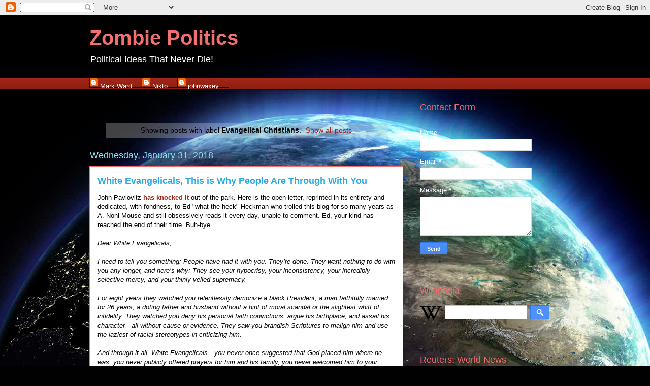

--- FILE ---
content_type: text/html; charset=UTF-8
request_url: http://www.zombiepolitics.com/b/stats?style=BLACK_TRANSPARENT&timeRange=ALL_TIME&token=APq4FmAJn7_aJHu-Bezsxw_VD90xjkXJ4SOiXgXUAJ-GhpPS6XYDxhIu7dmcu6QUVzUhDpAvuZVjAGXHrmLkPJxzNxV4ze0GjQ
body_size: 258
content:
{"total":2888304,"sparklineOptions":{"backgroundColor":{"fillOpacity":0.1,"fill":"#000000"},"series":[{"areaOpacity":0.3,"color":"#202020"}]},"sparklineData":[[0,6],[1,6],[2,5],[3,32],[4,25],[5,73],[6,100],[7,8],[8,3],[9,4],[10,5],[11,6],[12,6],[13,7],[14,6],[15,8],[16,8],[17,12],[18,16],[19,30],[20,85],[21,87],[22,52],[23,28],[24,62],[25,40],[26,20],[27,22],[28,32],[29,15]],"nextTickMs":23376}

--- FILE ---
content_type: text/javascript; charset=UTF-8
request_url: http://www.zombiepolitics.com/search/label/Evangelical%20Christians?action=getFeed&widgetId=Feed2&widgetType=Feed&responseType=js&xssi_token=AOuZoY4uOHs6npyxKXPwgD-n-s0YFd5k0A%3A1768734314560
body_size: 747
content:
try {
_WidgetManager._HandleControllerResult('Feed2', 'getFeed',{'status': 'ok', 'feed': {'entries': [{'title': 'Poll Offers Warning Signs for Trump on the Economy', 'link': 'https://www.realclearpolitics.com/2026/01/17/poll_offers_warning_signs_for_trump_on_the_economy_685257.html', 'publishedDate': '2026-01-17T06:08:31.000-08:00', 'author': 'Aaron Zitner, Wall Street Journal'}, {'title': 'We Need Patience, Not Over-Reach in Iran', 'link': 'https://www.realclearpolitics.com/2026/01/17/we_need_patience_not_over-reach_in_iran_685241.html', 'publishedDate': '2026-01-17T06:08:29.000-08:00', 'author': 'Richard Haass, Financial Times'}, {'title': 'Burgum: Greenland, Venezuela Strategic Priorities', 'link': 'https://www.realclearpolitics.com/2026/01/17/burgum_greenland_venezuela_strategic_priorities_685238.html', 'publishedDate': '2026-01-17T06:09:14.000-08:00', 'author': 'Jasmyn Jordan, Breitbart'}, {'title': 'Will Venezuelan Oil Push Prices Even Lower?', 'link': 'https://www.realclearpolitics.com/2026/01/17/will_venezuelan_oil_push_prices_even_lower_685282.html', 'publishedDate': '2026-01-17T06:10:48.000-08:00', 'author': 'Rachel Gold, CBS News'}, {'title': 'DOJ Enters New Territory With Probe of Walz, Frey', 'link': 'https://www.realclearpolitics.com/2026/01/17/doj_enters_new_territory_with_probe_of_walz_frey_685281.html', 'publishedDate': '2026-01-17T06:13:46.000-08:00', 'author': 'Marley \x26amp; Abutaleb, Washington Post'}], 'title': 'RealClearPolitics - Homepage'}});
} catch (e) {
  if (typeof log != 'undefined') {
    log('HandleControllerResult failed: ' + e);
  }
}


--- FILE ---
content_type: text/javascript; charset=UTF-8
request_url: http://www.zombiepolitics.com/search/label/Evangelical%20Christians?action=getFeed&widgetId=Feed3&widgetType=Feed&responseType=js&xssi_token=AOuZoY4uOHs6npyxKXPwgD-n-s0YFd5k0A%3A1768734314560
body_size: 806
content:
try {
_WidgetManager._HandleControllerResult('Feed3', 'getFeed',{'status': 'ok', 'feed': {'entries': [{'title': 'Their power grid under attack, Ukrainians struggle with a long, cold winter', 'link': 'https://www.csmonitor.com/World/Europe/2026/0116/ukraine-energy-power-outage-russia-war-electricity-missile-attacks?icid\x3drss', 'publishedDate': '2026-01-16T13:58:44.000-08:00', 'author': 'Dominique Soguel'}, {'title': 'In Iran, witness accounts of atrocities counter regime claims of calm', 'link': 'https://www.csmonitor.com/World/Europe/2026/0115/iran-protest-deaths-witnesses-contradict-government?icid\x3drss', 'publishedDate': '2026-01-15T16:30:59.000-08:00', 'author': 'Scott Peterson'}, {'title': 'Musk reins in Grok from making provocative images. Is it a victory for \nEurope?', 'link': 'https://www.csmonitor.com/World/Europe/2026/0115/grok-x-elon-musk-europe-regulation-csam-deepfake?icid\x3drss', 'publishedDate': '2026-01-15T15:24:57.000-08:00', 'author': 'Colette Davidson'}, {'title': 'New Gaza governing committee meets, a step forward for fragile ceasefire', 'link': 'https://www.csmonitor.com/World/Middle-East/2026/0115/gaza-ceasefire-hamas-palestinian-government?icid\x3drss', 'publishedDate': '2026-01-15T12:58:38.000-08:00', 'author': 'Ghada Abdulfattah'}, {'title': 'In Iran, shah\u2019s 1979 fall echoes in today\u2019s protests', 'link': 'https://www.csmonitor.com/World/Middle-East/2026/0115/In-Iran-shah-s-1979-fall-echoes-in-today-s-protests?icid\x3drss', 'publishedDate': '2026-01-15T09:31:40.000-08:00', 'author': 'Ned Temko'}], 'title': 'The Christian Science Monitor | World'}});
} catch (e) {
  if (typeof log != 'undefined') {
    log('HandleControllerResult failed: ' + e);
  }
}
